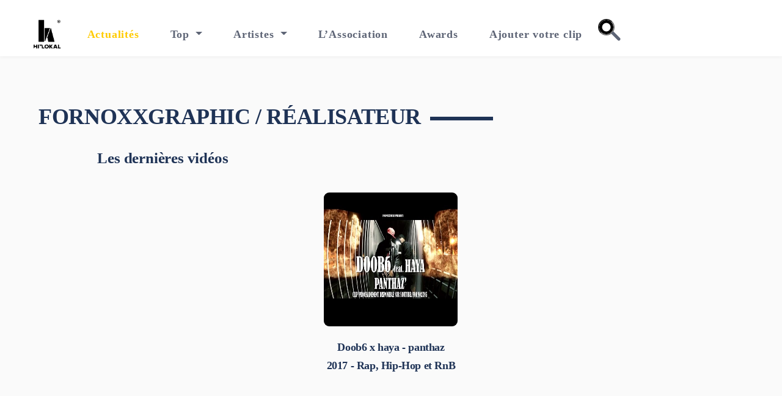

--- FILE ---
content_type: text/html; charset=UTF-8
request_url: https://hit-lokal.com/realisateur.php?u=fornoxxgraphic
body_size: 4738
content:
<!DOCTYPE html>
<html lang="en">
<head>
    <meta charset="utf-8">
    <meta name="viewport" content="width=device-width, initial-scale=1, shrink-to-fit=no">
    <link rel="icon" href="/images/favicon.png">
    <meta name="description" content="Hit Lokal est une association qui a pour but de promouvoir la culture musicale à travers un site internet, une cérémonie de récompenses annuelle Les récompenses de la musique urbaine 100% lokal, 100% public">
	<meta property="og:type" content="website">
	<meta property="og:site_name" content="hit-lokal" />
	<meta property="og:site" content="https://www.hit-lokal.com/" />
    <meta property="og:title" content="">
    <meta property="og:url" content="">
    <meta property="og:description" content="">
    <meta property="og:image" content="">
    <meta property="og:image:type" content="image/jpeg">
	<meta property="og:fbid" content="1398329880488455">

	<meta name="twitter:card" content="summary_large_image">
    <meta name="twitter:title" content="">
    <meta name="twitter:description" content="">
    <meta name="twitter:url" content="">
    <meta name="twitter:image" content="">

    <link rel="canonical" href="" itemprop="url">
    <!-- Webpage Title -->
    <title>Hit Lokal | Toute la musique de Guadeloupe, Guyane, Martinique et Réunion</title>
    <!-- Styles -->
    <link href="https://fonts.googleapis.com/css2?family=Open+Sans:ital,wght@0,400;0,600;0,700;1,400&display=swap" rel="stylesheet">
    <link href="/css/bootstrap.min.css" rel="stylesheet">
    <link href="/css/fontawesome-all.min.css" rel="stylesheet">
    <link href="/css/swiper.css" rel="stylesheet">
	<link href="/css/styles.css" rel="stylesheet">
</head>
<body data-bs-spy="scroll" data-bs-target="#navbarExample" class=" bg-gray">
    <!-- Navigation -->
<style>
#navbarSupportedContent .navbar-nav .nav-item form, input, .caret {
	margin: auto;
}
#navbarSupportedContent .navbar-nav .nav-item form {
	position: relative;
	width: 100%;
	max-width: 17em;
}
#navbarSupportedContent .navbar-nav .nav-item input, .caret {
	display: block;
	transition: all calc(var(--dur) * 0.5) linear;
}
#navbarSupportedContent .navbar-nav .nav-item input {
	background: transparent;
	border-radius: 50%;
	box-shadow: 0 0 0 0.25em inset;
	caret-color: var(--primary);
	width: 1.5em;
	height: 1.5em;
	-webkit-appearance: none;
	-moz-appearance: none;
	appearance: none;
	cursor: pointer;
}
#navbarSupportedContent .navbar-nav .nav-item input:valid {
	background: var(--input);
	border-radius: 0.25em;
	box-shadow: none;
	padding: 0.75em 1em;
	transition-duration: calc(var(--dur) * 0.25);
	transition-delay: calc(var(--dur) * 0.25);
	width: 100%;
	height: 3em;
}

#navbarSupportedContent .navbar-nav .nav-item input:focus {
	background: var(--input);
	border-radius: 0.25em;
	box-shadow: none;
	padding: 0.75em 1em;
	transition-duration: calc(var(--dur) * 0.25);
	transition-delay: calc(var(--dur) * 0.25);
	width: 100%;
	height: 3em;
}

#navbarSupportedContent .navbar-nav .nav-item input:focus {
	animation: showCaret var(--dur) steps(1);
	outline: transparent;
}
#navbarSupportedContent .navbar-nav .nav-item input:focus + .caret, input:valid + .caret {
	animation: handleToCaret var(--dur) linear;
	background: transparent;
	width: 1px;
	height: 1.5em;
	transform: translate(0,-1em) rotate(-180deg) translate(7.5em,-0.25em);
}
#navbarSupportedContent .navbar-nav .nav-item input::-webkit-search-decoration {
	-webkit-appearance: none;
}
#navbarSupportedContent .navbar-nav .nav-item label {
	color: #e3e4e8;
	overflow: hidden;
	position: absolute;
	width: 0;
	height: 0;
}
#navbarSupportedContent .navbar-nav .nav-item .caret {
	background: currentColor;
	border-radius: 0 0 0.125em 0.125em;
	margin-bottom: -0.6em;
	width: 0.25em;
	height: 1em;
	    transform: translate(0,-0.8em) rotate(-45deg) translate(0,0.75em);
	transform-origin: 50% 0;
}

/* Dark mode */
@media (prefers-color-scheme: dark) {
	:root {
		--bg: #17181c;
		--fg: #e3e4e8;
		--input: #2e3138;
		--primary: #5583f6;
	}
}

/* Animations */
@keyframes showCaret {
	.navbar-nav .nav-item from {
		caret-color: transparent;
	}
	to {
		caret-color: var(--primary);
	}
}
@keyframes handleToCaret {
	.navbar-nav .nav-item from {
		background: currentColor;
		width: 0.25em;
		height: 1em;
		transform: translate(0,-1em) rotate(-45deg) translate(0,0.875em);
	}
	25% {
		background: currentColor;
		width: 0.25em;
		height: 1em;
		transform: translate(0,-1em) rotate(-180deg) translate(0,0.875em);
	}
	50%, 62.5% {
		background: var(--primary);
		width: 1px;
		height: 1.5em;
		transform: translate(0,-1em) rotate(-180deg) translate(7.5em,2.5em);
	}
	75%, 99% {
		background: var(--primary);
		width: 1px;
		height: 1.5em;
		transform: translate(0,-1em) rotate(-180deg) translate(7.5em,-0.25em);
	}
	87.5% {
		background: var(--primary);
		width: 1px;
		height: 1.5em;
		transform: translate(0,-1em) rotate(-180deg) translate(7.5em,0.125em);
	}
	to {
		background: transparent;
		width: 1px;
		height: 1.5em;
		transform: translate(0,-1em) rotate(-180deg) translate(7.5em,-0.25em);
	}
}

/* ============ desktop view ============ */
.dropdown-menu[data-bs-popper] {
    top: 100% !important;
    left: 20px !important;
    margin-top: 0.125rem;
}
@media all and (min-width: 992px) {
	.dropdown-menu li{ position: relative; 	}
	.nav-item .submenu{
		display: none;
		position: absolute;
		left:100%; top:-7px;
	}
	.nav-item .submenu-left{
		right:100%; left:auto;
	}
	.dropdown-menu > li:hover{ background-color: #f1f1f1 }
	.dropdown-menu > li:hover > .submenu{ display: block; }
}
/* ============ desktop view .end// ============ */

/* ============ small devices ============ */
@media (max-width: 991px) {
  .dropdown-menu .dropdown-menu{
      margin-left:0.7rem; margin-right:0.7rem; margin-bottom: .5rem;
  }
}
/* ============ small devices .end// ============ */

.alert-dismissible .btn-close {
    position: absolute;
    top: 0!important;
    right: 0;
    z-index: 2;
    padding: 0.5rem 0.5rem;
}

.alert{
    margin-bottom: 0;

}
</style>


	<nav class="navbar navbar-expand-lg navbar-light bg-light">
  <div class="container-fluid">
          <a class="navbar-brand logo-image" href="/"><img height="400" src="/images/logo-n.png" alt="alternative"></a>
    <button class="navbar-toggler" type="button" data-bs-toggle="collapse" data-bs-target="#navbarSupportedContent" aria-controls="navbarSupportedContent" aria-expanded="false" aria-label="Toggle navigation">
      <span class="navbar-toggler-icon"></span>
    </button>
    <div class="collapse navbar-collapse" id="navbarSupportedContent">
      <ul class="navbar-nav me-auto mb-2 mb-lg-0">
                    <li class="nav-item">
                        <a class="nav-link pl-0 active" aria-current="page" href="/actualites">Actualités</a>
                    </li>
                    <li class="nav-item dropdown" id="myDropdown">
                       <a class="nav-link dropdown-toggle" data-bs-toggle="dropdown"> Top  </a>
                          <ul class="dropdown-menu">
                            <li> <a class="dropdown-item" href="/top.php"> Top de la semaine </a></li>
                            <li> <a class="dropdown-item" href="/top/nouveautes"> Nouveautés </a></li>
                        </ul>
                    </li>
                    <li class="nav-item dropdown" id="myDropdown">
                       <a class="nav-link dropdown-toggle" href="/artistes" data-bs-toggle="dropdown"> Artistes  </a>
                          <ul class="dropdown-menu">
                            <li> <a class="dropdown-item" href="/artistes"> Artistes </a></li>
                            <li> <a class="dropdown-item" href="/realisateurs"> Réalisateurs </a></li>
                            <li> <a class="dropdown-item" href="/compositeurs"> Compositeurs </a>
                        </ul>
                    </li>
                    <li class="nav-item">
                        <a class="nav-link" href="/lassociation">L’Association</a>
                    </li>
                    <li class="nav-item">
                        <a class="nav-link" href="/awards">Awards</a>
                    </li>
                    <li class="nav-item">
                        <a class="nav-link" href="/ajouter.php">Ajouter votre clip</a>
                    </li>
                                        <li class="nav-item">
<!--                        <a class="nav-link" data-bs-toggle="modal" data-bs-target="#loginform">Connexion</a>-->
                    </li>
                    					<li class="nav-item">

						 <form action="/recherche.php" method="GET" id="form-1">
                        	<label for="search">Search</label>
                        	<input id="search" name="s" type="search" pattern=".*\S.*" required>
                        	<span class="caret"></span>
                        </form>
                    </li>


      </ul>

    </div>
  </div>

</nav>


<script>
document.addEventListener("DOMContentLoaded", function(){
// make it as accordion for smaller screens
if (window.innerWidth < 992) {

  // close all inner dropdowns when parent is closed
  document.querySelectorAll('.navbar .dropdown').forEach(function(everydropdown){
    everydropdown.addEventListener('hidden.bs.dropdown', function () {
      // after dropdown is hidden, then find all submenus
        this.querySelectorAll('.submenu').forEach(function(everysubmenu){
          // hide every submenu as well
          everysubmenu.style.display = 'none';
        });
    })
  });

  document.querySelectorAll('.dropdown-menu a').forEach(function(element){
    element.addEventListener('click', function (e) {
        let nextEl = this.nextElementSibling;
        if(nextEl && nextEl.classList.contains('submenu')) {
          // prevent opening link if link needs to open dropdown
          e.preventDefault();
          if(nextEl.style.display == 'block'){
            nextEl.style.display = 'none';
          } else {
            nextEl.style.display = 'block';
          }

        }
    });
  })
}
// end if innerWidth
});
</script>

<script>
  (function(i,s,o,g,r,a,m){i['GoogleAnalyticsObject']=r;i[r]=i[r]||function(){
  (i[r].q=i[r].q||[]).push(arguments)},i[r].l=1*new Date();a=s.createElement(o),
  m=s.getElementsByTagName(o)[0];a.async=1;a.src=g;m.parentNode.insertBefore(a,m)
  })(window,document,'script','https://www.google-analytics.com/analytics.js','ga');

  ga('create', 'UA-47717247-10', 'auto');
  ga('send', 'pageview');

</script>
	
		

<!-- --- --- --- --- -- -->	
<!-- --- --- --- --- -- -->	
<!-- TOP ARTISTES  -->
<!-- --- --- --- --- -- -->	
<!-- --- --- --- --- -- -->	
<style>
.col-lg-3 {
    flex: 0 0 auto;
    width: 30%;
}


@media (max-width: 992px) {
	.col-lg-3 {
    flex: 0 0 auto;
    width: auto;
}
}
html {
  scroll-behavior: smooth;
}
</style>
	<div id="compo" class="compo bg-gray position-relative">
		<div class="container">
            <div class="row">
                <div class="col-lg-12">
				    <div style="display: flex">
                    <h2 class="h2-heading"  style="z-index:2">Fornoxxgraphic  / Réalisateur </h2><span class="line-2" ></span>
					</div>
                </div> <!-- end of col -->
            </div> <!-- end of row -->
                <div class="col-lg-10  offset-lg-1">    
                     <h3 class="h3-heading">Les dernières vidéos </h3>              
                     <div class="row">
					  					     
					     
						<div class="element-item col-lg-4">
							<div class="hovereffect">
								<img class="img-responsive" src="https://hit-lokal.com/media/clip/2017/04/doob6-x-haya-panthaz-clip-officiel-2017.jpg" alt="Doob6 x haya - panthaz">
								<div class="overlay">
							   <h2 class="compo-content">
                                   Doob6 x haya - panthaz<br />
									2017 - Rap, Hip-Hop et RnB                               </h2>
                                <a class="info" href="https://hit-lokal.com/top/videos/doob6-x-haya-panthaz.html" title="Doob6 x haya - panthaz">Regarder</a>
								</div>
							</div>
						</div>
						                 </div> <!-- end of col -->
					
						
            </div> <!-- end of row -->
			
			
			<!-- -->
			
			            	
            	

		   
		</div> <!-- end of container -->
    </div> <!-- end of filter -->
    <!-- end of top artistes -->	

         

<!--  FOOTER AREA START  -->
<div id="footer" class="">
    <div class="container">
        <div class="row">
            <div class="col-lg-3 col-sm-6 col-md-6 footer-widget">
			       <a class="logo-image" href="/index.php"><img width="81" height="83" src="/images/logo---.png" alt="alternative"></a>
                <div class="footer-widget footer-text">
                    <p>Association événementielle <br />culturelle créée en 2012.</p>
                </div>
            </div>
            <div class="col-lg-3 col-sm-4 col-md-4">
                <div class="footer-widget footer-link">
                    <h4>MENU</h4>
                    <ul>
                        <li><a href="https://wwww.hit-lokal.com/actualites">Actualités</a></li>
                        <li><a href="https://hit-lokal.com/top.php">Top</a></li>
                        <li><a href="https://hit-lokal.com/artistes">Artistes</a></li>
                        <li><a href="https://hit-lokal.com/lassociation">L’Association</a></li>
                        <li><a href="https://hit-lokal.com/awards">Awards</a></li>
                    </ul>
                </div>
            </div>

            <div class="col-lg-3 col-sm-6 col-md-6">
                <div class="footer-widget footer-link">
                    <h4>CONTACT</h4>
                    <ul>
                        <li><a href="javascript:void(0);">contact@hit-lokal.com</a></li>
                    </ul>
                </div>
            </div>

            <div class="col-lg-3 col-sm-6 col-md-6">
                <div class="footer-widget  footer-link">
                        <h4>Suivez nous</h4>
                                       <div class="social-container">
                        <span class="fa-stack">
                            <a href="https://fr-fr.facebook.com/pages/Hit-Lokal/278235282267372">
                                <i class="fas fa-circle fa-stack-2x"></i>
                                <i class="fab fa-facebook-f fa-stack-1x"></i>
                            </a>
                        </span>
                        <span class="fa-stack">
                            <a href="https://twitter.com/hitlokal">
                                <i class="fas fa-circle fa-stack-2x"></i>
                                <i class="fab fa-twitter fa-stack-1x"></i>
                            </a>
                        </span>
                        <span class="fa-stack">
                            <a href="https://www.instagram.com/hitlokal/?hl=fr">
                                <i class="fas fa-circle fa-stack-2x"></i>
                                <i class="fab fa-instagram fa-stack-1x"></i>
                            </a>
                        </span>
                    </div> <!-- end of social-container -->
                </div>
            </div>
        </div>
        <div class="row footer-nd">
            <div class="col-lg-12 text-center">
                <div class="footer-copy">
                   © 2012 - 2026, Hit Lokal - Tous droits réservés.
                </div>
            </div>
        </div>
    </div>
</div>
<!-- Scripts -->
<script src="/js/bootstrap.min.js"></script> <!-- Bootstrap framework -->
<script src="/js/swiper.min.js"></script> <!-- Swiper for image and text sliders -->
<script src="/js/purecounter.min.js"></script> <!-- Purecounter counter for statistics numbers -->
<script src="/js/isotope.pkgd.min.js"></script> <!-- Isotope for filter -->
<script src="/js/scripts.js"></script> <!-- Custom scripts -->
<script src="/js/sharer.min.js"></script>

<script src="https://code.jquery.com/jquery-3.5.1.min.js"></script>
<script src="https://cdn.jsdelivr.net/npm/popper.js@1.16.0/dist/umd/popper.min.js"></script>

<noscript>
    <a href="https://www4.smartadserver.com/call/pubjumpi/94540/628914/13520/S/[timestamp]/?" target="_blank">
    <img src="https://www4.smartadserver.com/call/pubi/94540/628914/13520/S/[timestamp]/?" border="0" alt="" /></a>
</noscript>

<script type="text/javascript">
$(document).ready(function(){
    document.getElementById("search").addEventListener("keyup", function(event) {
        if (event.keyCode === 13) {
            document.getElementById("form-1").submit();
            return false;
        }
    });
});
</script>

<script>
$(document).ready(function(){
 let rp ='';
    $(window).scroll(function (){
  
   //simple jQuery Ajax check if the users are at bottom of the window
   //scroll to returns 0
     
		if ($(window).scrollTop() + $(window).height() >= $(document).height())
	   {
	   fetchArtistes();}
    });
	

$('body').on({
    'touchmove': function(e) {
     fetchArtistes();
        
    }

});

    function fetchArtistes()
    {
    let ids= $('.art:last').attr("id");
      $.ajax({
      type: 'post',
	  asynch: false,
      url: 'fetch-realisateurs.php',
	  cache: false,
      data: {
       getArtistdata:ids,
	   uid: '655'
      },
      success: function (response) {
    //appending the result fetch_product_list page result with div id data_preview
		   $('#art_preview').append(response);
          }
      });
    }
	});
</script>
</body>
</html>